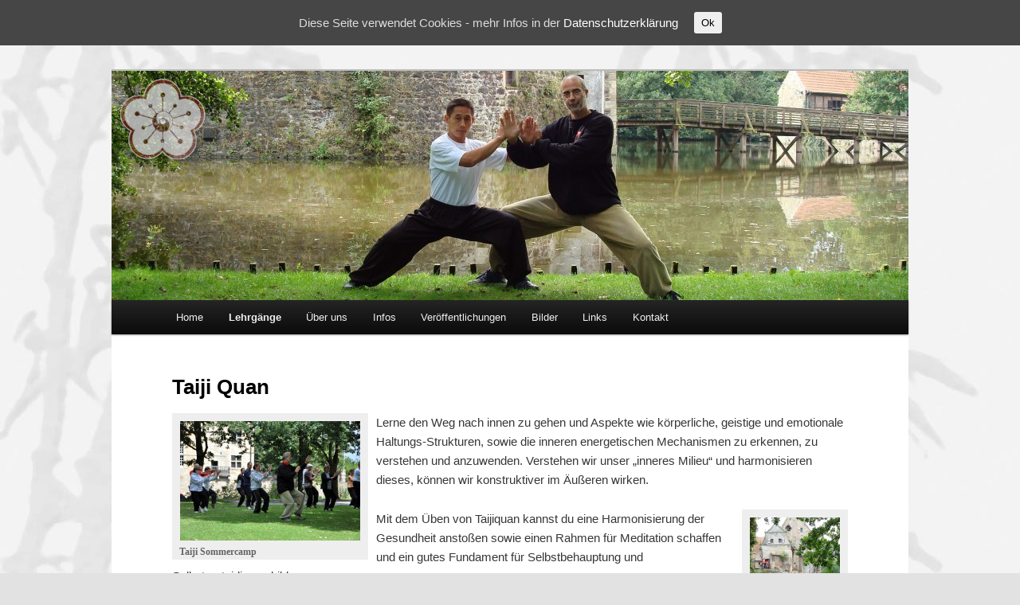

--- FILE ---
content_type: text/html; charset=UTF-8
request_url: http://dan-gong.de/lehrgaenge-taiji-quan/
body_size: 24461
content:
<!DOCTYPE html>
<!--[if IE 6]>
<html id="ie6" lang="de">
<![endif]-->
<!--[if IE 7]>
<html id="ie7" lang="de">
<![endif]-->
<!--[if IE 8]>
<html id="ie8" lang="de">
<![endif]-->
<!--[if !(IE 6) & !(IE 7) & !(IE 8)]><!-->
<html lang="de">
<!--<![endif]-->
<head>
<meta charset="UTF-8" />
<meta name="viewport" content="width=device-width" />
<title>
Taiji Quan | Dan Gong	</title>
<link rel="profile" href="https://gmpg.org/xfn/11" />
<link rel="stylesheet" type="text/css" media="all" href="http://dan-gong.de/wp-content/themes/twentyeleven/style.css?ver=20230808" />
<link rel="pingback" href="http://dan-gong.de/xmlrpc.php">
<!--[if lt IE 9]>
<script src="http://dan-gong.de/wp-content/themes/twentyeleven/js/html5.js?ver=3.7.0" type="text/javascript"></script>
<![endif]-->
<link rel='dns-prefetch' href='//s.w.org' />
<link rel="alternate" type="application/rss+xml" title="Dan Gong &raquo; Feed" href="http://dan-gong.de/feed/" />
<link rel="alternate" type="application/rss+xml" title="Dan Gong &raquo; Kommentar-Feed" href="http://dan-gong.de/comments/feed/" />
		<script type="text/javascript">
			window._wpemojiSettings = {"baseUrl":"https:\/\/s.w.org\/images\/core\/emoji\/11\/72x72\/","ext":".png","svgUrl":"https:\/\/s.w.org\/images\/core\/emoji\/11\/svg\/","svgExt":".svg","source":{"concatemoji":"http:\/\/dan-gong.de\/wp-includes\/js\/wp-emoji-release.min.js?ver=4.9.26"}};
			!function(e,a,t){var n,r,o,i=a.createElement("canvas"),p=i.getContext&&i.getContext("2d");function s(e,t){var a=String.fromCharCode;p.clearRect(0,0,i.width,i.height),p.fillText(a.apply(this,e),0,0);e=i.toDataURL();return p.clearRect(0,0,i.width,i.height),p.fillText(a.apply(this,t),0,0),e===i.toDataURL()}function c(e){var t=a.createElement("script");t.src=e,t.defer=t.type="text/javascript",a.getElementsByTagName("head")[0].appendChild(t)}for(o=Array("flag","emoji"),t.supports={everything:!0,everythingExceptFlag:!0},r=0;r<o.length;r++)t.supports[o[r]]=function(e){if(!p||!p.fillText)return!1;switch(p.textBaseline="top",p.font="600 32px Arial",e){case"flag":return s([55356,56826,55356,56819],[55356,56826,8203,55356,56819])?!1:!s([55356,57332,56128,56423,56128,56418,56128,56421,56128,56430,56128,56423,56128,56447],[55356,57332,8203,56128,56423,8203,56128,56418,8203,56128,56421,8203,56128,56430,8203,56128,56423,8203,56128,56447]);case"emoji":return!s([55358,56760,9792,65039],[55358,56760,8203,9792,65039])}return!1}(o[r]),t.supports.everything=t.supports.everything&&t.supports[o[r]],"flag"!==o[r]&&(t.supports.everythingExceptFlag=t.supports.everythingExceptFlag&&t.supports[o[r]]);t.supports.everythingExceptFlag=t.supports.everythingExceptFlag&&!t.supports.flag,t.DOMReady=!1,t.readyCallback=function(){t.DOMReady=!0},t.supports.everything||(n=function(){t.readyCallback()},a.addEventListener?(a.addEventListener("DOMContentLoaded",n,!1),e.addEventListener("load",n,!1)):(e.attachEvent("onload",n),a.attachEvent("onreadystatechange",function(){"complete"===a.readyState&&t.readyCallback()})),(n=t.source||{}).concatemoji?c(n.concatemoji):n.wpemoji&&n.twemoji&&(c(n.twemoji),c(n.wpemoji)))}(window,document,window._wpemojiSettings);
		</script>
		<style type="text/css">
img.wp-smiley,
img.emoji {
	display: inline !important;
	border: none !important;
	box-shadow: none !important;
	height: 1em !important;
	width: 1em !important;
	margin: 0 .07em !important;
	vertical-align: -0.1em !important;
	background: none !important;
	padding: 0 !important;
}
</style>
<link rel='stylesheet' id='cookie-consent-style-css'  href='http://dan-gong.de/wp-content/plugins/uk-cookie-consent/assets/css/style.css?ver=4.9.26' type='text/css' media='all' />
<link rel='stylesheet' id='twentyeleven-block-style-css'  href='http://dan-gong.de/wp-content/themes/twentyeleven/blocks.css?ver=20230122' type='text/css' media='all' />
<script type='text/javascript' src='http://dan-gong.de/wp-includes/js/jquery/jquery.js?ver=1.12.4'></script>
<script type='text/javascript' src='http://dan-gong.de/wp-includes/js/jquery/jquery-migrate.min.js?ver=1.4.1'></script>
<link rel='https://api.w.org/' href='http://dan-gong.de/wp-json/' />
<link rel="EditURI" type="application/rsd+xml" title="RSD" href="http://dan-gong.de/xmlrpc.php?rsd" />
<link rel="wlwmanifest" type="application/wlwmanifest+xml" href="http://dan-gong.de/wp-includes/wlwmanifest.xml" /> 
<meta name="generator" content="WordPress 4.9.26" />
<link rel="canonical" href="http://dan-gong.de/lehrgaenge-taiji-quan/" />
<link rel='shortlink' href='http://dan-gong.de/?p=1494' />
<link rel="alternate" type="application/json+oembed" href="http://dan-gong.de/wp-json/oembed/1.0/embed?url=http%3A%2F%2Fdan-gong.de%2Flehrgaenge-taiji-quan%2F" />
<link rel="alternate" type="text/xml+oembed" href="http://dan-gong.de/wp-json/oembed/1.0/embed?url=http%3A%2F%2Fdan-gong.de%2Flehrgaenge-taiji-quan%2F&#038;format=xml" />
<style id="ctcc-css" type="text/css" media="screen">
				#catapult-cookie-bar {
					box-sizing: border-box;
					max-height: 0;
					opacity: 0;
					z-index: 99999;
					overflow: hidden;
					color: #ddd;
					position: fixed;
					left: 0;
					top: 0;
					width: 100%;
					background-color: #464646;
				}
				#catapult-cookie-bar a {
					color: #fff;
				}
				#catapult-cookie-bar .x_close span {
					background-color: ;
				}
				button#catapultCookie {
					background:;
					color: ;
					border: 0; padding: 6px 9px; border-radius: 3px;
				}
				#catapult-cookie-bar h3 {
					color: #ddd;
				}
				.has-cookie-bar #catapult-cookie-bar {
					opacity: 1;
					max-height: 999px;
					min-height: 30px;
				}</style>	<style>
		/* Link color */
		a,
		#site-title a:focus,
		#site-title a:hover,
		#site-title a:active,
		.entry-title a:hover,
		.entry-title a:focus,
		.entry-title a:active,
		.widget_twentyeleven_ephemera .comments-link a:hover,
		section.recent-posts .other-recent-posts a[rel="bookmark"]:hover,
		section.recent-posts .other-recent-posts .comments-link a:hover,
		.format-image footer.entry-meta a:hover,
		#site-generator a:hover {
			color: #660000;
		}
		section.recent-posts .other-recent-posts .comments-link a:hover {
			border-color: #660000;
		}
		article.feature-image.small .entry-summary p a:hover,
		.entry-header .comments-link a:hover,
		.entry-header .comments-link a:focus,
		.entry-header .comments-link a:active,
		.feature-slider a.active {
			background-color: #660000;
		}
	</style>
			<style type="text/css" id="twentyeleven-header-css">
				#site-title a,
		#site-description {
			color: #660000;
		}
		</style>
		<style type="text/css" id="custom-background-css">
body.custom-background { background-image: url("http://www.dan-gong.de/wp-content/uploads/2012/01/backgr.jpg"); background-position: left top; background-size: auto; background-repeat: repeat; background-attachment: scroll; }
</style>
<link rel="icon" href="http://dan-gong.de/wp-content/uploads/2023/10/cropped-dan-gong-no-bg-2-32x32.png" sizes="32x32" />
<link rel="icon" href="http://dan-gong.de/wp-content/uploads/2023/10/cropped-dan-gong-no-bg-2-192x192.png" sizes="192x192" />
<link rel="apple-touch-icon-precomposed" href="http://dan-gong.de/wp-content/uploads/2023/10/cropped-dan-gong-no-bg-2-180x180.png" />
<meta name="msapplication-TileImage" content="http://dan-gong.de/wp-content/uploads/2023/10/cropped-dan-gong-no-bg-2-270x270.png" />
		<style type="text/css" id="wp-custom-css">
			/* h1 {
	font-size: 250%; 45px 
}
*/

/*
h2 {
	font-size: 200%; 36px
}
*/

/*
h3 {
	font-size: 177.78%; 32px
}
*/


h4 {
	font-size: 135%; /* 26px */
}


h5 {
	font-size: 122%; /* 22px */
}

h6 {
	font-size: 100%; /* 18px */
}

.dangong-bilder-vertical-align {
  	display: flex;
  	/* justify-content: center; */
  	align-items: center; 
	  line-height: 1.2;
}
.dangong-bilder-text {
	color: #666;
	font-family: Georgia, serif;
	font-size: 12px;
	margin-bottom: 0.0em;
	padding: 0px 0px 0px 9px;
	position: relative;
	display: block;
	/* white-space: nowrap; */
	/* overflow: hidden; */
}
.dangong-bilder-caption {
	background: #eee;
	margin-top: 0.0em;
	/* margin-bottom: 1.0em; */
	max-width: 96%;
	padding: 0px 20px 0px 0px;
	display: block;
}	
.dangong-bilder-caption img {
	display: block;
	margin: 5px 0 0 5px;
	max-width: 100%;
	border-color: #eee;
}
.dangong-bilder-caption a:focus img,
.dangong-bilder-caption a:active img,
.dangong-bilder-caption a:hover img {/* ... including captioned images! */
	background: #fff;
	border-color: #ddd;
}

.box-image-with-vertical-aligned-text {
   display: flex;
   align-items:center;
}
.box-image-with-vertical-aligned-text p {
  margin-bottom: 0.0em;
}
hgroup {
	display: none;
}


		</style>
	</head>

<body class="page-template-default page page-id-1494 custom-background single-author singular two-column right-sidebar">
<div class="skip-link"><a class="assistive-text" href="#content">Zum Inhalt wechseln</a></div><div id="page" class="hfeed">
	<header id="branding">
			<hgroup>
				<img id="site-logo" src="http://dan-gong.de/wp-content/uploads/2023/11/dan-gong-logo-final_186x200.jpg" width="186" height="200">
				<!-- <img id="site-logo" src="http://dan-gong.de/wp-content/uploads/2023/11/dan-gong-logo_100.jpg" width="93" height="100"> -->
				<h1 id="site-title"><span><a href="http://dan-gong.de/" rel="home">Dan Gong</a></span></h1>
				<h2 id="site-description">Institut für Daoistische Medizin Lüdinghausen</h2>
			</hgroup>

						<a href="http://dan-gong.de/">
				<img width="1000" height="288" src="http://dan-gong.de/wp-content/uploads/2024/01/cropped-DSC00300-logo-40.jpg" class="attachment-post-thumbnail size-post-thumbnail wp-post-image" alt="" srcset="http://dan-gong.de/wp-content/uploads/2024/01/cropped-DSC00300-logo-40.jpg 1000w, http://dan-gong.de/wp-content/uploads/2024/01/cropped-DSC00300-logo-40-300x86.jpg 300w, http://dan-gong.de/wp-content/uploads/2024/01/cropped-DSC00300-logo-40-768x221.jpg 768w, http://dan-gong.de/wp-content/uploads/2024/01/cropped-DSC00300-logo-40-500x144.jpg 500w" sizes="(max-width: 1000px) 100vw, 1000px" />			</a>
			
									<form method="get" id="searchform" action="http://dan-gong.de/">
		<label for="s" class="assistive-text">Suchen</label>
		<input type="text" class="field" name="s" id="s" placeholder="Suchen" />
		<input type="submit" class="submit" name="submit" id="searchsubmit" value="Suchen" />
	</form>
			
			<nav id="access">
				<h3 class="assistive-text">Hauptmenü</h3>
				<div class="menu-navigation-container"><ul id="menu-navigation" class="menu"><li id="menu-item-351" class="menu-item menu-item-type-post_type menu-item-object-page menu-item-home menu-item-351"><a href="http://dan-gong.de/">Home</a></li>
<li id="menu-item-1991" class="menu-item menu-item-type-custom menu-item-object-custom current-menu-ancestor current-menu-parent menu-item-has-children menu-item-1991"><a href="#">Lehrgänge</a>
<ul class="sub-menu">
	<li id="menu-item-1505" class="menu-item menu-item-type-post_type menu-item-object-page menu-item-1505"><a href="http://dan-gong.de/lehrgaenge-jin-dan-dao/">Jin Dan Dao</a></li>
	<li id="menu-item-922" class="menu-item menu-item-type-post_type menu-item-object-page menu-item-922"><a href="http://dan-gong.de/lehrgaenge-koreanische-handtherapie/">Koreanische Handtherapie</a></li>
	<li id="menu-item-1507" class="menu-item menu-item-type-post_type menu-item-object-page menu-item-1507"><a href="http://dan-gong.de/lehrgaenge-qigong/">Qi Gong Intensiv</a></li>
	<li id="menu-item-1506" class="menu-item menu-item-type-post_type menu-item-object-page menu-item-1506"><a href="http://dan-gong.de/lehrgaenge-sonderseminare/">Sonderseminare</a></li>
	<li id="menu-item-1508" class="menu-item menu-item-type-post_type menu-item-object-page current-menu-item page_item page-item-1494 current_page_item menu-item-1508"><a href="http://dan-gong.de/lehrgaenge-taiji-quan/">Taiji Quan</a></li>
</ul>
</li>
<li id="menu-item-2003" class="menu-item menu-item-type-custom menu-item-object-custom menu-item-has-children menu-item-2003"><a href="#">Über uns</a>
<ul class="sub-menu">
	<li id="menu-item-359" class="menu-item menu-item-type-post_type menu-item-object-page menu-item-359"><a href="http://dan-gong.de/ueber-uns-das-institut/">Das Institut</a></li>
	<li id="menu-item-360" class="menu-item menu-item-type-post_type menu-item-object-page menu-item-360"><a href="http://dan-gong.de/ueber-uns-die-dan-gong-idee/">Die Dan Gong Idee</a></li>
	<li id="menu-item-358" class="menu-item menu-item-type-post_type menu-item-object-page menu-item-358"><a href="http://dan-gong.de/ueber-uns-dan-gong/">Dan Gong</a></li>
	<li id="menu-item-361" class="menu-item menu-item-type-post_type menu-item-object-page menu-item-361"><a href="http://dan-gong.de/ueber-uns-gerhard-milbrat/">Gerhard Milbrat</a></li>
</ul>
</li>
<li id="menu-item-1993" class="menu-item menu-item-type-custom menu-item-object-custom menu-item-has-children menu-item-1993"><a href="#">Infos</a>
<ul class="sub-menu">
	<li id="menu-item-1975" class="menu-item menu-item-type-post_type menu-item-object-post menu-item-1975"><a href="http://dan-gong.de/2013/02/daoistische-lebenspflege-in-den-zhang-nan-bergen/">Jin Dan Dao</a></li>
	<li id="menu-item-377" class="menu-item menu-item-type-post_type menu-item-object-page menu-item-377"><a href="http://dan-gong.de/infos-koreanische-handtherapie/">Koreanische Handtherapie</a></li>
	<li id="menu-item-363" class="menu-item menu-item-type-post_type menu-item-object-page menu-item-363"><a href="http://dan-gong.de/infos-qi-gong/">Qi Gong</a></li>
	<li id="menu-item-371" class="menu-item menu-item-type-post_type menu-item-object-page menu-item-371"><a href="http://dan-gong.de/infos-taiji-quan/">Taiji Quan</a></li>
	<li id="menu-item-485" class="menu-item menu-item-type-post_type menu-item-object-page menu-item-485"><a href="http://dan-gong.de/infos-tang-lang-quan/">Tang Lang Quan</a></li>
</ul>
</li>
<li id="menu-item-2759" class="menu-item menu-item-type-post_type menu-item-object-page menu-item-2759"><a href="http://dan-gong.de/veroeffentlichungen/">Veröffentlichungen</a></li>
<li id="menu-item-2116" class="menu-item menu-item-type-post_type menu-item-object-page menu-item-2116"><a href="http://dan-gong.de/bilder/">Bilder</a></li>
<li id="menu-item-378" class="menu-item menu-item-type-post_type menu-item-object-page menu-item-378"><a href="http://dan-gong.de/links/">Links</a></li>
<li id="menu-item-1762" class="menu-item menu-item-type-post_type menu-item-object-page menu-item-1762"><a href="http://dan-gong.de/kontakt/">Kontakt</a></li>
</ul></div>			</nav><!-- #access -->
	</header><!-- #branding -->


	<div id="main">

		<div id="primary">
			<div id="content" role="main">

				
					
<article id="post-1494" class="post-1494 page type-page status-publish has-post-thumbnail hentry">
	<header class="entry-header">
		<h1 class="entry-title">Taiji Quan</h1>
	</header><!-- .entry-header -->

	<div class="entry-content">
		<div class="dangong-bilder-caption alignleft" style="width: 226px;"><a href="http://dan-gong.de/wp-content/uploads/2024/01/Taiji-Sommercamp.jpg"><img class="wp-image-" title="Taiji Sommercamp in Lüdinghausen" src="http://dan-gong.de/wp-content/uploads/2024/01/Taiji-Sommercamp_150.jpg" align="bottom" /></a><b class="dangong-bilder-text">Taiji Sommercamp</b></div>
<p>Lerne den Weg nach innen zu gehen und Aspekte wie körperliche, geistige und emotionale Haltungs-Strukturen, sowie die inneren energetischen Mechanismen zu erkennen, zu verstehen und anzuwenden. Verstehen wir unser „inneres Milieu“ und harmonisieren dieses, können wir konstruktiver im Äußeren wirken.</p>
<div class="dangong-bilder-caption alignright" style="width: 113px;"><a href="http://dan-gong.de/wp-content/uploads/2024/01/Chen-Qichang-zu-Besuch-in-Lüdinghausen.jpg"><img class="wp-image-" title="Chen, Qichang zu Besuch in Lüdinghausen" src="http://dan-gong.de/wp-content/uploads/2024/01/Chen-Qichang-zu-Besuch-in-Lüdinghausen_150.jpg" align="bottom" /></a><b class="dangong-bilder-text">Chen, Qichang</b></div>
<p>Mit dem Üben von Taijiquan kannst du eine Harmonisierung der Gesundheit anstoßen sowie einen Rahmen für Meditation schaffen und ein gutes Fundament für Selbstbehauptung und Selbstverteidigung bilden.</p>
<p>Die alte Kunst des Taijiquan erfüllt ebenso moderne „Fitnessansprüche“ und hat eine tiefgreifende philosophische Weltsicht inne, welche uns in dieser Zeit helfen kann, zentriert und balanciert dem Wandel zu begegnen.</p>
<p>Gerhards Unterrichtsweise öffnet Türen zu sich selbst und den multiplen Lebensbereichen des modernen Lebens.</p>
<p>Wir im Dan Gong zielen auf ein soziales Miteinander, um in einer lebendigen Gemeinschaft gemeinsam zu lernen, zu üben und menschlich zusammen zu wachsen.</p>
<p>Erfahren Sie mehr über das <a href="http://dan-gong.de/infos-taiji-quan/">Taiji Quan</a>.</p>
<hr />
<h4 id="taiji-intensiv" style="scroll-margin-top:80px;"><strong>Taiji Quan Intensiv</strong></h4>
<h5><u>Organisatorische Details</u></h5>
<ul>
<li>Leitung: Gerhard Milbrat</li>
<li>Termine
<ul>
<li>02.01. &#8211; 06.01.2026 (<a href="http://dan-gong.de/wp-content/uploads/2025/10/Rundbrief-Herbst-2025.pdf" target="_blank" rel="noopener">siehe Rundbrief Herbst 2025</a>)</li>
<li>28.03. &#8211; 01.04.2026</li>
<li>17.10. &#8211; 21.10.2026</li>
</ul>
</li>
<li>Zeit
<ul>
<li>Vormittag: 10:00 &#8211; 13:00</li>
<li>Nachmittag: 16:00 &#8211; 19:00</li>
<li>Letzter Tag: 10:00 &#8211; 15:00, für persönliche Gespräche 15:00 &#8211; 16:00</li>
</ul>
</li>
<li>Ort
<ul>
<li>Dan Gong Institut</li>
<li>bei guter Wetterlage nach gemeinsamer Absprache: Klosterpark oder Retreat Center</li>
</ul>
</li>
<li>Max. 12 Personen</li>
<li>Kosten: 300€</li>
</ul>
<h5><u>Themen</u></h5>
<ul>
<li style="list-style-type: none">
<ul>
<li>Zhan Zhuang Gong/Stehen wie ein Baum in Theorie und Praxis mit Korrektur</li>
<li>Dantian Qigong nach Absprache</li>
<li>Chan Si Gong/Seidenübungen in Theorie und Praxis mit Korrektur</li>
<li>Laojia oder Xinjia Yilu zum Neulernen und Vertiefen</li>
<li>Tui Shou Routinen nach Absprache</li>
<li>Atmen nach Absprache</li>
<li>weitere Details im <a href="http://dan-gong.de/wp-content/uploads/2025/03/Rundbrief-Frühling-2025.pdf#page=2" target="_blank" rel="noopener">Rundbrief Frühling 2025</a></li>
</ul>
</li>
</ul>
<p>&nbsp;</p>
<hr />
<h4 id="taiji-sommercamp" style="scroll-margin-top:80px;"><strong>31. Taiji Quan Sommercamp</strong></h4>
<h5><u>Organisatorische Details</u></h5>
<ul>
<li>Leitung: Gerhard Milbrat, Sun-Pill Yang-Milbrat</li>
<li>Datum: 18.07. &#8211; 27.07.2025</li>
<li>Anreisetag: 17.07. mit abendlicher Vorbesprechung (20:00) zur gemeinsamen Klärung der Bonus-Inhalte</li>
<li>Zeit
<ul>
<li>Vormittag: 10:00 &#8211; 13:00</li>
<li>Nachmittag: 16:00 &#8211; 19:00</li>
</ul>
</li>
<li>Ort
<ul>
<li>Campingplatz Kanalufer, Lüdinghausen</li>
<li>bei guter Wetterlage: Klosterpark des Antonius Klosters, Lüdinghausen</li>
<li>bei schlechter Wetterlage: Dan Gong Institut, Lüdinghausen</li>
</ul>
</li>
<li>Max. 25 Personen</li>
<li>Kosten: 350€ Mitglieder, 400€ Nicht-Mitglieder</li>
</ul>
<h5><u>Themen</u></h5>
<ul>
<li style="list-style-type: none">
<ul>
<li>Zhan Zhuang Gong/Stehen wie ein Baum in Theorie und Praxis mit Korrektur</li>
<li>Chan Si Gong/Seidenübungen in Theorie und Praxis mit Korrektur</li>
<li>Lao Jia Yilu zum Neulernen und Vertiefen</li>
<li>Xin Jia Yilu zum Vertiefen</li>
<li>Tui Shou Routinen</li>
<li>Waffenform nach Absprache in der Vorbesprechung. Zur Auswahl stehen Stock/Speer, Schwert und Säbel in Form und Partnerübung</li>
<li>Vorträge und kleine Workshops z.B. zu den Themen Atmen, Meditation, Dāntián-Bewegung, drei Hauptlinien der vertikalen Achse können nach gemeinsamer Absprache in den Abendstunden durchgeführt werden</li>
</ul>
</li>
</ul>
<ul>
<li style="list-style-type: none;"></li>
</ul>
<p>&nbsp;</p>
<hr />
<h4 id="taiji-schwert-intensiv" style="scroll-margin-top:80px;"><strong>Taiji Schwert Intensiv</strong></h4>
<h5><u>Organisatorische Details</u></h5>
<ul>
<li>Leitung: Gerhard Milbrat</li>
<li>Datum: 08.04. &#8211; 12.04.2026</li>
</li>
<li>Zeit
<ul>
<li>Vormittag: 10:00 &#8211; 13:00</li>
<li>Nachmittag: 16:00 &#8211; 19:00</li>
<li>Letzter Tag: 10:00 &#8211; 15:00, für persönliche Gespräche 15:00 &#8211; 16:00</li>
</ul>
</li>
<li>Ort
<ul>
<li>Dan Gong Institut</li>
<li>bei guter Wetterlage nach gemeinsamer Absprache: Klosterpark oder Retreat Center</li>
</ul>
</li>
<li>Max. 12 Personen</li>
<li>Kosten: 300€</li>
</ul>
<h5><u>Themen</u></h5>
<ul>
<li style="list-style-type: none">
<ul>
<li>Zhan Zhuang Gong/Stehen wie ein Baum in Theorie und Praxis mit Korrektur</li>
<li>Chan Si Gong/Seidenübungen in Theorie und Praxis mit Korrektur</li>
<li>Schwertform (Grundform)</li>
<li>Anwendungen</li>
<li>Partnerübungen</li>
</ul>
</li>
</ul>
<p>&nbsp;</p>
<hr />
<p>Bei Fragen dazu bitte per <a href="http://dan-gong.de/kontakt/">Mail</a> oder <a href="http://dan-gong.de/kontakt/">telefonisch</a> melden</p>
			</div><!-- .entry-content -->
	<footer class="entry-meta">
			</footer><!-- .entry-meta -->
</article><!-- #post-1494 -->

						<div id="comments">
	
	
	
	
</div><!-- #comments -->

				
			</div><!-- #content -->
		</div><!-- #primary -->


	</div><!-- #main -->

	<footer id="colophon">

			
<div id="supplementary" class="one">
		<div id="first" class="widget-area" role="complementary">
		<aside id="custom_html-8" class="widget_text widget widget_custom_html"><div class="textwidget custom-html-widget"><div class="box-image-with-vertical-aligned-text">
    <img src="http://dan-gong.de/wp-content/uploads/2024/01/dan-gong_50.png">
    <span style="padding: 0px 0px 0px 30px;">
			<a title="Impressum" href="http://dan-gong.de/impressum/">Impressum</a>
			<br/>
			<a title="Datenschutz" href="http://dan-gong.de/datenschutzerklaerung/">Datenschutz</a></span>
</div></div></aside>	</div><!-- #first .widget-area -->
	
	
	</div><!-- #supplementary -->

			<div id="site-generator">
												<a href="https://de.wordpress.org/" class="imprint" title="Semantic Personal Publishing Platform">
					<!--
					Stolz präsentiert von WordPress 
                    -->
				</a>
			</div>
	</footer><!-- #colophon -->
</div><!-- #page -->

<script type='text/javascript'>
/* <![CDATA[ */
var ctcc_vars = {"expiry":"30","method":"1","version":"1"};
/* ]]> */
</script>
<script type='text/javascript' src='http://dan-gong.de/wp-content/plugins/uk-cookie-consent/assets/js/uk-cookie-consent-js.js?ver=2.3.0'></script>
<script type='text/javascript' src='http://dan-gong.de/wp-includes/js/wp-embed.min.js?ver=4.9.26'></script>
			
				<script type="text/javascript">
					jQuery(document).ready(function($){
												if(!catapultReadCookie("catAccCookies")){ // If the cookie has not been set then show the bar
							$("html").addClass("has-cookie-bar");
							$("html").addClass("cookie-bar-top-bar");
							$("html").addClass("cookie-bar-bar");
															// Wait for the animation on the html to end before recalculating the required top margin
								$("html").on('webkitTransitionEnd otransitionend oTransitionEnd msTransitionEnd transitionend', function(e) {
									// code to execute after transition ends
									var barHeight = $('#catapult-cookie-bar').outerHeight();
									$("html").css("margin-top",barHeight);
									$("body.admin-bar").css("margin-top",barHeight-32); // Push the body down if the admin bar is active
								});
													}
																	});
				</script>
			
			<div id="catapult-cookie-bar" class=""><div class="ctcc-inner "><span class="ctcc-left-side">Diese Seite verwendet Cookies - mehr Infos in der  <a class="ctcc-more-info-link" tabindex=0 target="_blank" href="http://dan-gong.de/datenschutzerklaerung/">Datenschutzerklärung</a></span><span class="ctcc-right-side"><button id="catapultCookie" tabindex=0 onclick="catapultAcceptCookies();">Ok</button></span></div><!-- custom wrapper class --></div><!-- #catapult-cookie-bar -->
</body>
</html>
